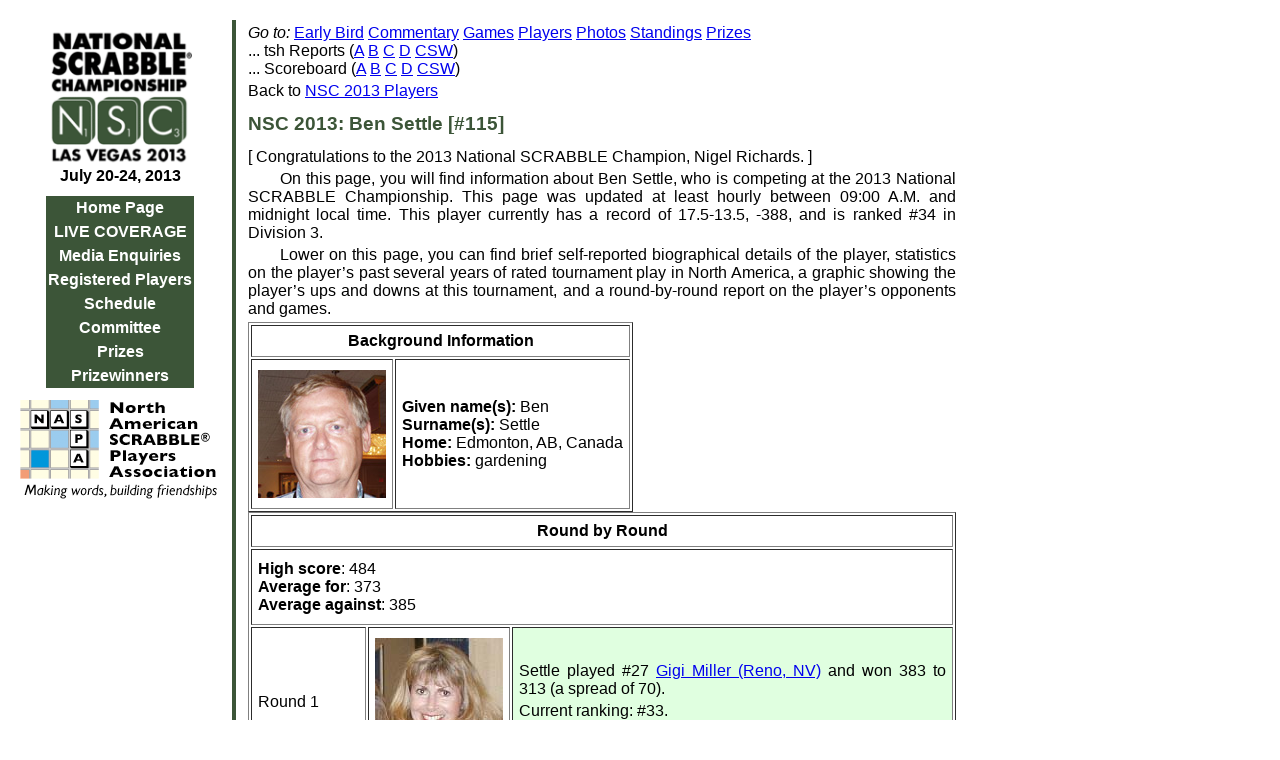

--- FILE ---
content_type: text/html
request_url: http://event.scrabbleplayers.org/2013/nsc/build/player/3/115.html
body_size: 4726
content:
<!DOCTYPE HTML PUBLIC "-//W3C//DTD HTML 4.01 Transitional//EN" "http://www.w3.org/TR/html4/loose.dtd">
<html lang="en">
<head>
<meta http-equiv="Content-Type" content="text/html; charset=ISO-8859-1">
<title>NSC 2013 Live Coverage</title>
<link rev=made href="mailto:poslfit@gmail.com">
<link rel=stylesheet href="http://www.scrabbleplayers.org/styles/nsc2013.css">
</head>
<body bgcolor=white class="nsc2013">
<table border=0 cellspacing=12 cellpadding=0 class="nsc2013">
<tr><td valign=top class=navbar>
<p class=date>
<a href="http://www.scrabbleplayers.org/nsc"><img border=0 src="http://www.scrabbleplayers.org/wiki/images/thumb/2/2c/Nsc-2013-logo.gif/150px-Nsc-2013-logo.gif" width=144 height=144 alt="[event logo]"></a><br>
<a href="/cgi-bin/www2.pl?node=49,98">July 20-24, 2013</a>
</p>

<table class=links cellspacing=0 cellpadding=2 border=0>
<!--
<tr><td><a href="/cgi-bin/www2.pl?node=58,186">LIVE COVERAGE</a></td></tr>
-->
<tr><td><a href="http://www.scrabbleplayers.org/w/2013_National_SCRABBLE_Championship">Home Page</a></td></tr>
<tr><td><a href="http://event.scrabbleplayers.org/2013/nsc/build/index.html">LIVE COVERAGE</a></td></tr>
<tr><td><a href="http://www.scrabbleplayers.org/w/Championship_Committee">Media Enquiries</a></td></tr>
<tr><td><a href="http://www.scrabbleplayers.org/cgi-bin/reglist.pl?event=NSC2013">Registered Players</a></td></tr>
<tr><td><a href="http://www.scrabbleplayers.org/w/2013_National_SCRABBLE_Championship#Schedule">Schedule</a></td></tr>
<tr><td><a href="http://www.scrabbleplayers.org/w/2013_National_SCRABBLE_Championship#Staff">Committee</a></td></tr>
<tr><td><a href="http://www.scrabbleplayers.org/w/2013_National_SCRABBLE_Championship_prizes">Prizes</a></td></tr>
<tr><td><a href="http://event.scrabbleplayers.org/2013/nsc/build/tsh/2013-nsc-prizes.html">Prizewinners</a></td></tr>
<!--
<tr><td><a href="/tourneys/2013/nsc/history.html">History</a></td></tr>
<tr><td><a href="/cgi-bin/external.pl?url=http://tsh.poslfit.com/index.html"><i>tsh</i> Tournament Management</a></td></tr>
<tr><td><a href="/cgi-bin/external.pl?url=http://zyzzyva.net/nsc/index.html">Zyzzyva Word Adjudication</a></td></tr>
-->
</table>

<p class=nsalogo>
<a href="http://www.scrabbleplayers.org"><img border=0 src="http://www.scrabbleplayers.org/pix/logo.gif" alt="[NASPA Logo]"></a>
</p>

</td>
<td width=1 class=vrule>&nbsp;</td>
<td valign=top>
<!--
<p><a href="http://www.worldwinner.com/cgi/welcome/21u3l?redirect=newuser&portal=scrabble_f&partnerTag=468x60"><img border=0 src="http://scrabbleplayers.org/pix/ww/scrabble-468x60.jpg" alt="[Banner Ad]"></a></p>
-->
<p class=p2>
<i>Go to:</i>
<a href="http://event.scrabbleplayers.org/2013/nsc-eb/build/tsh/">Early Bird</a> 
<a href="http://event.scrabbleplayers.org/2013/nsc/build/notes/">Commentary</a> 
<a href="/games/nsc2013">Games</a> 
<a href="http://event.scrabbleplayers.org/2013/nsc/build/player/">Players</a> 
<a href="http://event.scrabbleplayers.org/2013/nsc/build/photo/index.html">Photos</a> 
<!--
<a href="http://event.scrabbleplayers.org/2013/nsc/build/profile/index.html">Profiles</a> 
-->
<a href="http://event.scrabbleplayers.org/2013/nsc/build/standing/index.html">Standings</a> 
<a href="http://event.scrabbleplayers.org/2013/nsc/build/tsh/prizes.html">Prizes</a>
<br>... 
tsh Reports
(<a href="http://event.scrabbleplayers.org/2013/nsc/build/tsh/2013-nsc-a/html/index.html">A</a> 
 <a href="http://event.scrabbleplayers.org/2013/nsc/build/tsh/2013-nsc-b/html/index.html">B</a> 
 <a href="http://event.scrabbleplayers.org/2013/nsc/build/tsh/2013-nsc-c/html/index.html">C</a> 
 <a href="http://event.scrabbleplayers.org/2013/nsc/build/tsh/2013-nsc-d/html/index.html">D</a> 
 <a href="http://event.scrabbleplayers.org/2013/nsc/build/tsh/2013-nsc-s/html/index.html">CSW</a>)
<br>... 
Scoreboard 
(<a href="http://event.scrabbleplayers.org/2013/nsc/build/tsh/2013-nsc-a/html/1-enhanced-scoreboard.html">A</a> 
 <a href="http://event.scrabbleplayers.org/2013/nsc/build/tsh/2013-nsc-b/html/2-enhanced-scoreboard.html">B</a> 
 <a href="http://event.scrabbleplayers.org/2013/nsc/build/tsh/2013-nsc-c/html/3-enhanced-scoreboard.html">C</a> 
 <a href="http://event.scrabbleplayers.org/2013/nsc/build/tsh/2013-nsc-d/html/4-enhanced-scoreboard.html">D</a> 
 <a href="http://event.scrabbleplayers.org/2013/nsc/build/tsh/2013-nsc-s/html/CSW-enhanced-scoreboard.html">CSW</a>)
</p>
<p class=backref>Back to <a href="../../../roster.html">NSC 2013 Players</a></p>
<h1>
NSC 2013: Ben Settle [#115]
</h1>
<p class=p2>[
<script type="text/javascript" src="http://event.scrabbleplayers.org/2013/nsc/build/hotnews.js">
If you see this message, you are missing the latest bulletins from
the Championship, which require JavaScript to be enabled in your 
browser.
</script>
]
</p>
<p class=p1>On this page, you will find information about 
Ben Settle, who is competing
at the 2013 National SCRABBLE Championship.
This page was updated at least hourly between 09:00 A.M. and midnight local time.
This player currently has a record of 17.5-13.5, -388, and is ranked
#34 in Division 3.
</p>
<p class=p1>
Lower on this page, you can find brief self-reported biographical details of the player,
statistics on the player&rsquo;s past several years of rated tournament play in North America, 

a graphic showing the player&rsquo;s ups and downs at this tournament,
and a round-by-round report on the player&rsquo;s opponents and games.
</p>
<table cellpadding="6" cellspacing="2" class="pbox" border="1"><tr><th colspan="2" class="top">Background Information</th></tr> <tr><td valign=top><p align=left><img width=128 height=128 src="http://www.scrabbleplayers.org//players/s/settle_ben.jpg" alt="[photo of Ben Settle]"></p></td><td><b>Given name(s):</b> Ben<br /><b>Surname(s):</b> Settle<br /><b>Home:</b> Edmonton, AB, Canada<br /><b>Hobbies:</b> gardening</td></tr>
</table><table border="1" cellspacing="2" class="pbox" cellpadding="6"><tr><th class="top" colspan="3">Round by Round</th></tr> <tr><td colspan="3"><p><b>High score</b>: 484<br> <b>Average for</b>: 373<br> <b>Average against</b>: 385</p></td></tr><tr><td>Round 1</td> <td><p><img width=128 height=128 src="http://www.scrabbleplayers.org//players/m/miller_gigi.jpeg" alt="[photo of Gigi Miller]"></p></td> <td bgcolor="#e0ffe0"><p class="p2">Settle played #27  <a href="http://event.scrabbleplayers.org/2013/nsc/build/player/3/27.html">Gigi Miller (Reno, NV)</a>  and won 383 to 313 (a spread of 70).</p><p class="p2">Current ranking: #33.</p><p class="p2">Current record: 1-0, +70.</p></td></tr><tr><td>Round 2</td> <td><p><img width=128 height=128 src="http://www.scrabbleplayers.org//players/s/scaglione_ida.jpg" alt="[photo of Ida Scaglione]"></p></td> <td bgcolor="#e0ffe0"><p class="p2">Settle played #71  <a href="http://event.scrabbleplayers.org/2013/nsc/build/player/3/71.html">Ida Scaglione (Tonawanda, NY)</a>  and won 442 to 401 (a spread of 41).</p><p class="p2">Current ranking: #24.</p><p class="p2">Current record: 2-0, +111.</p></td></tr><tr><td>Round 3</td> <td><p><img width=128 height=128 src="http://www.scrabbleplayers.org//players/l/leigh_meredith.jpg" alt="[photo of Meredith Leigh]"></p></td> <td bgcolor="#ffe0e0"><p class="p2">Settle played #104  <a href="http://event.scrabbleplayers.org/2013/nsc/build/player/3/104.html">Meredith Leigh (Des Moines, IA)</a>  and lost 320 to 391 (a spread of -71).</p><p class="p2">Current ranking: #50.</p><p class="p2">Current record: 2-1, +40.</p></td></tr><tr><td>Round 4</td> <td><p><img width=128 height=128 src="http://www.scrabbleplayers.org//players/b/bergeron_betty.jpg" alt="[photo of Betty Bergeron]"></p></td> <td bgcolor="#ffe0e0"><p class="p2">Settle played #92  <a href="http://event.scrabbleplayers.org/2013/nsc/build/player/3/92.html">Betty Bergeron (Calgary AB)</a>  and lost 382 to 435 (a spread of -53).</p><p class="p2">Current ranking: #73.</p><p class="p2">Current record: 2-2, -13.</p></td></tr><tr><td>Round 5</td> <td><p><img width=128 height=128 src="http://www.scrabbleplayers.org//players/u/unknown_player.gif" alt="[no photo available]"></p></td> <td bgcolor="#ffe0e0"><p class="p2">Settle played #17  <a href="http://event.scrabbleplayers.org/2013/nsc/build/player/3/17.html">Andrew Gardner (Conyers, GA)</a>  and lost 349 to 395 (a spread of -46).</p><p class="p2">Current ranking: #88.</p><p class="p2">Current record: 2-3, -59.</p></td></tr><tr><td>Round 6</td> <td><p><img width=128 height=128 src="http://www.scrabbleplayers.org//players/d/davis_michelle.jpg" alt="[photo of Michelle Davis]"></p></td> <td bgcolor="#e0ffe0"><p class="p2">Settle played #30  <a href="http://event.scrabbleplayers.org/2013/nsc/build/player/3/30.html">Michelle Davis (Riverdale, GA)</a>  and won 361 to 338 (a spread of 23).</p><p class="p2">Current ranking: #68.</p><p class="p2">Current record: 3-3, -36.</p></td></tr><tr><td>Round 7</td> <td><p><img width=128 height=128 src="http://www.scrabbleplayers.org//players/s/shapiro_ida_ann.jpg" alt="[photo of Ida Ann Shapiro]"></p></td> <td bgcolor="#e0ffe0"><p class="p2">Settle played #140  <a href="http://event.scrabbleplayers.org/2013/nsc/build/player/3/140.html">Ida Ann Shapiro (New York, NY)</a>  and won 370 to 342 (a spread of 28).</p><p class="p2">Current ranking: #59.</p><p class="p2">Current record: 4-3, -8.</p></td></tr><tr><td>Round 8</td> <td><p><img width=128 height=128 src="http://www.scrabbleplayers.org//players/k/knobelsdorf_joan_2.jpg" alt="[photo of Joan Knobelsdorf]"></p></td> <td bgcolor="#e0ffe0"><p class="p2">Settle played #53  <a href="http://event.scrabbleplayers.org/2013/nsc/build/player/3/53.html">Joan Knobelsdorf (Palm Harbor, FL)</a>  and won 377 to 282 (a spread of 95).</p><p class="p2">Current ranking: #38.</p><p class="p2">Current record: 5-3, +87.</p></td></tr><tr><td>Round 9</td> <td><p><img width=128 height=128 src="http://www.scrabbleplayers.org//players/c/contractor_maneck.jpg" alt="[photo of Maneck Contractor]"></p></td> <td bgcolor="#e0ffe0"><p class="p2">Settle played #121  <a href="http://event.scrabbleplayers.org/2013/nsc/build/player/3/121.html">Maneck Contractor (Kenner, LA)</a>  and won 484 to 311 (a spread of 173).</p><p class="p2">Current ranking: #24.</p><p class="p2">Current record: 6-3, +260.</p></td></tr><tr><td>Round 10</td> <td><p><img width=128 height=128 src="http://www.scrabbleplayers.org//players/p/pastore_mary.jpg" alt="[photo of Mary Pastore]"></p></td> <td bgcolor="#ffe0e0"><p class="p2">Settle played #42  <a href="http://event.scrabbleplayers.org/2013/nsc/build/player/3/42.html">Mary Pastore (Pearland, TX)</a>  and lost 289 to 504 (a spread of -215).</p><p class="p2">Current ranking: #43.</p><p class="p2">Current record: 6-4, +45.</p></td></tr><tr><td>Round 11</td> <td><p><img width=128 height=128 src="http://www.scrabbleplayers.org//players/u/unknown_player.gif" alt="[no photo available]"></p></td> <td bgcolor="#ffe0e0"><p class="p2">Settle played #58  <a href="http://event.scrabbleplayers.org/2013/nsc/build/player/3/58.html">Michael Bray (Regina SK)</a>  and lost 330 to 408 (a spread of -78).</p><p class="p2">Current ranking: #60.</p><p class="p2">Current record: 6-5, -33.</p></td></tr><tr><td>Round 12</td> <td><p><img width=128 height=128 src="http://www.scrabbleplayers.org//players/g/griffith_robb_2.jpg" alt="[photo of Robb Griffith]"></p></td> <td bgcolor="#e0ffe0"><p class="p2">Settle played #33  <a href="http://event.scrabbleplayers.org/2013/nsc/build/player/3/33.html">Robb Griffith (Cary, NC)</a>  and won 423 to 347 (a spread of 76).</p><p class="p2">Current ranking: #48.</p><p class="p2">Current record: 7-5, +43.</p></td></tr><tr><td>Round 13</td> <td><p><img width=128 height=128 src="http://www.scrabbleplayers.org//players/f/francis_derven.jpg" alt="[photo of Derven Francis]"></p></td> <td bgcolor="#e0ffe0"><p class="p2">Settle played #44  <a href="http://event.scrabbleplayers.org/2013/nsc/build/player/3/44.html">Derven Francis (Bridgewater, NJ)</a>  and won 478 to 364 (a spread of 114).</p><p class="p2">Current ranking: #35.</p><p class="p2">Current record: 8-5, +157.</p></td></tr><tr><td>Round 14</td> <td><p><img width=128 height=128 src="http://www.scrabbleplayers.org//players/w/withheld.gif" alt="[photo of Shauna Petrie]"></p></td> <td bgcolor="#e0ffe0"><p class="p2">Settle played #18  <a href="http://event.scrabbleplayers.org/2013/nsc/build/player/3/18.html">Shauna Petrie (Mississauga ON)</a>  and won 406 to 366 (a spread of 40).</p><p class="p2">Current ranking: #23.</p><p class="p2">Current record: 9-5, +197.</p></td></tr><tr><td>Round 15</td> <td><p><img width=128 height=128 src="http://www.scrabbleplayers.org//players/j/jackson_brett.jpg" alt="[photo of Brett Jackson]"></p></td> <td bgcolor="#ffe0e0"><p class="p2">Settle played #5  <a href="http://event.scrabbleplayers.org/2013/nsc/build/player/3/05.html">Brett Jackson (Pensacola Beach, FL)</a>  and lost 260 to 456 (a spread of -196).</p><p class="p2">Current ranking: #40.</p><p class="p2">Current record: 9-6, +1.</p></td></tr><tr><td>Round 16</td> <td><p><img width=128 height=128 src="http://www.scrabbleplayers.org//players/w/white_ginger.jpeg" alt="[photo of Ginger White]"></p></td> <td bgcolor="#e0ffe0"><p class="p2">Settle played #105  <a href="http://event.scrabbleplayers.org/2013/nsc/build/player/3/105.html">Ginger White (Shirley, NY)</a>  and won 362 to 345 (a spread of 17).</p><p class="p2">Current ranking: #29.</p><p class="p2">Current record: 10-6, +18.</p></td></tr><tr><td>Round 17</td> <td><p><img width=128 height=128 src="http://www.scrabbleplayers.org//players/g/gunn_lynn.jpg" alt="[photo of Lynn Gunn]"></p></td> <td bgcolor="#e0ffe0"><p class="p2">Settle played #73  <a href="http://event.scrabbleplayers.org/2013/nsc/build/player/3/73.html">Lynn Gunn (Mission Viejo, CA)</a>  and won 367 to 341 (a spread of 26).</p><p class="p2">Current ranking: #24.</p><p class="p2">Current record: 11-6, +44.</p></td></tr><tr><td>Round 18</td> <td><p><img width=128 height=128 src="http://www.scrabbleplayers.org//players/u/unknown_player.gif" alt="[no photo available]"></p></td> <td bgcolor="#e0ffe0"><p class="p2">Settle played #120  <a href="http://event.scrabbleplayers.org/2013/nsc/build/player/3/120.html">Joe Roberdeau (Cincinnati, OH)</a>  and won 401 to 388 (a spread of 13).</p><p class="p2">Current ranking: #19.</p><p class="p2">Current record: 12-6, +57.</p></td></tr><tr><td>Round 19</td> <td><p><img width=128 height=128 src="http://www.scrabbleplayers.org//players/s/sharon_gary.jpg" alt="[photo of Gary Skowronski]"></p></td> <td bgcolor="#ffe0e0"><p class="p2">Settle played #6  <a href="http://event.scrabbleplayers.org/2013/nsc/build/player/3/06.html">Gary Skowronski (Silver Spring, MD)</a>  and lost 326 to 512 (a spread of -186).</p><p class="p2">Current ranking: #27.</p><p class="p2">Current record: 12-7, -129.</p></td></tr><tr><td>Round 20</td> <td><p><img width=128 height=128 src="http://www.scrabbleplayers.org//players/p/palmer_vail.jpg" alt="[photo of Vail Palmer]"></p></td> <td bgcolor="#ffe0e0"><p class="p2">Settle played #21  <a href="http://event.scrabbleplayers.org/2013/nsc/build/player/3/21.html">Vail Palmer (ALBANY, OR)</a>  and lost 312 to 490 (a spread of -178).</p><p class="p2">Current ranking: #34.</p><p class="p2">Current record: 12-8, -307.</p></td></tr><tr><td>Round 21</td> <td><p><img width=128 height=128 src="http://www.scrabbleplayers.org//players/g/green_miriam.jpg" alt="[photo of Miriam Green]"></p></td> <td bgcolor="#ffe0e0"><p class="p2">Settle played #7  <a href="http://event.scrabbleplayers.org/2013/nsc/build/player/3/07.html">Miriam Green (Las Vegas, NV)</a>  and lost 387 to 444 (a spread of -57).</p><p class="p2">Current ranking: #45.</p><p class="p2">Current record: 12-9, -364.</p></td></tr><tr><td>Round 22</td> <td><p><img width=128 height=128 src="http://www.scrabbleplayers.org//players/o/olaughlin_tom.jpg" alt="[photo of Tom OLaughlin]"></p></td> <td><p class="p2">Settle played #83  <a href="http://event.scrabbleplayers.org/2013/nsc/build/player/3/83.html">Tom OLaughlin (Hartland, WI)</a>  and tied at 401.</p><p class="p2">Current ranking: #39.</p><p class="p2">Current record: 12.5-9.5, -364.</p></td></tr><tr><td>Round 23</td> <td><p><img width=128 height=128 src="http://www.scrabbleplayers.org//players/k/klionsky_david.jpg" alt="[photo of David Klionsky]"></p></td> <td bgcolor="#e0ffe0"><p class="p2">Settle played #114  <a href="http://event.scrabbleplayers.org/2013/nsc/build/player/3/114.html">David Klionsky (Durham, NC)</a>  and won 390 to 366 (a spread of 24).</p><p class="p2">Current ranking: #29.</p><p class="p2">Current record: 13.5-9.5, -340.</p></td></tr><tr><td>Round 24</td> <td><p><img width=128 height=128 src="http://www.scrabbleplayers.org//players/s/smith_judy.jpg" alt="[photo of Judy Smith]"></p></td> <td bgcolor="#ffe0e0"><p class="p2">Settle played #68  <a href="http://event.scrabbleplayers.org/2013/nsc/build/player/3/68.html">Judy Smith (Abbotsford BC)</a>  and lost 344 to 364 (a spread of -20).</p><p class="p2">Current ranking: #39.</p><p class="p2">Current record: 13.5-10.5, -360.</p></td></tr><tr><td>Round 25</td> <td><p><img width=128 height=128 src="http://www.scrabbleplayers.org//players/u/unknown_player.gif" alt="[no photo available]"></p></td> <td bgcolor="#ffe0e0"><p class="p2">Settle played #9  <a href="http://event.scrabbleplayers.org/2013/nsc/build/player/3/09.html">Amalan Iyengar (Chapel Hill, NC)</a>  and lost 388 to 414 (a spread of -26).</p><p class="p2">Current ranking: #51.</p><p class="p2">Current record: 13.5-11.5, -386.</p></td></tr><tr><td>Round 26</td> <td><p><img width=128 height=128 src="http://www.scrabbleplayers.org//players/m/mahnken_denise_3.jpg" alt="[photo of Denise Mahnken]"></p></td> <td bgcolor="#e0ffe0"><p class="p2">Settle played #22  <a href="http://event.scrabbleplayers.org/2013/nsc/build/player/3/22.html">Denise Mahnken (Tillman, SC)</a>  and won 403 to 388 (a spread of 15).</p><p class="p2">Current ranking: #40.</p><p class="p2">Current record: 14.5-11.5, -371.</p></td></tr><tr><td>Round 27</td> <td><p><img width=128 height=128 src="http://www.scrabbleplayers.org//players/w/withheld.gif" alt="[photo of Betzy Collins]"></p></td> <td bgcolor="#e0ffe0"><p class="p2">Settle played #59  <a href="http://event.scrabbleplayers.org/2013/nsc/build/player/3/59.html">Betzy Collins (Vaughan ON)</a>  and won 398 to 377 (a spread of 21).</p><p class="p2">Current ranking: #30.</p><p class="p2">Current record: 15.5-11.5, -350.</p></td></tr><tr><td>Round 28</td> <td><p><img width=128 height=128 src="http://www.scrabbleplayers.org//players/g/gregory_miriam.jpeg" alt="[photo of Miriam Gregory]"></p></td> <td bgcolor="#ffe0e0"><p class="p2">Settle played #63  <a href="http://event.scrabbleplayers.org/2013/nsc/build/player/3/63.html">Miriam Gregory (Vancouver BC)</a>  and lost 341 to 380 (a spread of -39).</p><p class="p2">Current ranking: #40.</p><p class="p2">Current record: 15.5-12.5, -389.</p></td></tr><tr><td>Round 29</td> <td><p><img width=128 height=128 src="http://www.scrabbleplayers.org//players/p/postal_david.jpg" alt="[photo of David Postal]"></p></td> <td bgcolor="#e0ffe0"><p class="p2">Settle played #87  <a href="http://event.scrabbleplayers.org/2013/nsc/build/player/3/87.html">David Postal (Signal Hill, CA)</a>  and won 419 to 368 (a spread of 51).</p><p class="p2">Current ranking: #33.</p><p class="p2">Current record: 16.5-12.5, -338.</p></td></tr><tr><td>Round 30</td> <td><p><img width=128 height=128 src="http://www.scrabbleplayers.org//players/u/unknown_player.gif" alt="[no photo available]"></p></td> <td bgcolor="#ffe0e0"><p class="p2">Settle played #56  <a href="http://event.scrabbleplayers.org/2013/nsc/build/player/3/56.html">Crayne Spanier (Toronto ON)</a>  and lost 318 to 377 (a spread of -59).</p><p class="p2">Current ranking: #41.</p><p class="p2">Current record: 16.5-13.5, -397.</p></td></tr><tr><td>Round 31</td> <td><p><img width=128 height=128 src="http://www.scrabbleplayers.org//players/p/postal_david.jpg" alt="[photo of David Postal]"></p></td> <td bgcolor="#e0ffe0"><p class="p2">Settle played #87  <a href="http://event.scrabbleplayers.org/2013/nsc/build/player/3/87.html">David Postal (Signal Hill, CA)</a>  again and won 339 to 330 (a spread of 9).</p><p class="p2">Current ranking: #34.</p><p class="p2">Current record: 17.5-13.5, -388.</p></td></tr><tr><td>After the Tournament</td> <td>&nbsp;</td> <td><p class="p2">Settle is mentioned in this round&rsquo;s <a href="http://event.scrabbleplayers.org/2013/nsc/build/photo/32/index.html">photo captions</a> (4 hits).</p></td></tr></table></td></tr>
</table>
<hr>
<p><font size="-2">
HASBRO is the owner of the registered
SCRABBLE<sup>&reg;</sup> trademark in the United States and Canada.  &copy; 2013 NASPA.
All rights reserved.  "SCRABBLE<sup>&reg;</sup> Brand Crossword Game" is the proper way to
refer to this unique group of word games and related properties marketed by
HASBRO. "SCRABBLE<sup>&reg;</sup>" is not a generic term.  To use it as such is not only
misleading but also does injustice to the company responsible for the trademark&rsquo;s
longtime popularity.  All we ask is that when you mean SCRABBLE<sup>&reg;</sup> Brand Crossword
Game, you say so.<sup>&nbsp;</sup>
</font></p>
<p><font size="-2">
The SCRABBLE<sup>&reg;</sup> trademark is owned by J.W. Spear and Sons, PLC, a subsidiary of
Mattel, Inc. outside of the United States and Canada.<sup>&nbsp;</sup>
</font></p>
<p><font size="-2">
For more information about competitive club and tournament SCRABBLE<sup>&reg;</sup>
or NASPA, or to comment on or correct the contents of this page, 
please e-mail: 
<a href="mailto:info@scrabbleplayers.org">info@scrabbleplayers.org</a><sup>&nbsp;</sup>.
<br>
</font></p>
</body>
</html>


--- FILE ---
content_type: text/css
request_url: http://www.scrabbleplayers.org/styles/nsc2013.css
body_size: 1336
content:
body { max-width: 10in }
h1, h2, h3, h4 { font-family: "Lucida Sans", Verdana, sans-serif; }
h1, h2 { font-size: 120%; }
h3, h4 { font-size: 100%; }
h1, h3 { font-weight: bold; font-style: normal; }
h2, h4 { font-weight: normal; font-style: italic;  }
p, th, td, li { font-family: "Lucida", "Lucida Sans", "Lucida Bright", "Lucida Grande", Times, serif }
p, p.p1, p.p2 { margin-top: 3pt; margin-bottom: 3pt }
p.p1, p.p2 { text-align: justify;}
p.p1 { text-indent: 24pt; }
p.copyright { font-size: 80%; }
p.figure {
  margin-top: 6pt;
  margin-bottom: 6pt;
  font-size: 80%; /* for captions */
  text-align: center;
  }

table.schedule td.date, table.schedule td.event 
  { vertical-align: top; }
table.schedule td.date { text-align: right; white-space: nowrap; }
table.schedule td.time { text-align: center; }
table.schedule td.event { text-align: justify; }

/* registration */

body.register div.logo {
  text-align: center;
  }
body.register div.logo img {
  border: none;
  }
body.register tr.head th {
  padding: 0.5em;
  }
body.register td.label {
  text-align: right;
  vertical-align: top;
  padding-right: 0.5em;
  font-style: italic;
  }
body.register p.note {
  font-size: 80%;
  font-style: italic;
  }
body.register p.error {
  color: red;
  }
body.register tr.cart td {
  border-top: 1px solid #808080;
  padding: 0.25em;
  }
body.register tr.cart td.amount {
  border-left: 1px solid #808080;
  border-right: 1px solid #808080;
  text-align: right;
  }
body.register tr.cart td.description {
  border-right: 1px solid #808080
  }
body.register tr.cart.total td {
  border-top: 3px double black;
  border-bottom: 1px solid #808080
  }

/* NSC 2013 */
.nsc2013 .pidx td {
  vertical-align: top;
  }
.nsc2013 h1, .nsc2013 h2, .nsc2013 h3, .nsc2013 h4, 
.nsc2013 p, .nsc2013 td, .nsc2013 th, .nsc2013 li {
  font-family: Verdana, "Avant Garde", "Technical", "Tekton", "Helvetica",
    "Arial", sans-serif;
  }

table.schedule td.date, table.schedule td.event 
  { vertical-align: top; }
table.schedule td.date { text-align: right; white-space: nowrap; }
table.schedule td.time { text-align: center; }
table.schedule td.event { text-align: justify; }

.nsc2013 h1, .nsc2013 h2, .nsc2013 h3, .nsc2013 h4, 
.nsc2013 table.schedule td.date,
.nsc2013 table.schedule td.event {
  color: #3c5538;
  }
.nsc2013 table.schedule td.time { white-space: nowrap; }
.nsc2013 td.navbar td,
.nsc2013 td.navbar p { 
  text-align: center;
  font-family: Verdana, "Avant Garde", "Gill Sans", "Gill Sans Ultra Bold", "Arial", Helvetica, sans-serif;
  font-weight: bold;
  line-height: 12pt;
  font-size: 12pt;
  }
.nsc2013 td.navbar td { 
  background-color: #3c5538;
  }
.nsc2013 td.navbar table.links {
  margin-left: auto;
  margin-right: auto;
  }
.nsc2013 td.vrule {
  background-color: #3c5538;
  }
.nsc2013 td.navbar table.links { 
  color: white; 
  padding-left: 3pt;
  padding-top: 6pt;
  padding-right: 3pt;
  padding-bottom: 6pt;
  }
.nsc2013 td.navbar table.links td { 
  padding-bottom: 3pt;
  padding-top: 3pt;
  }
.nsc2013 td.navbar a:link,
.nsc2013 td.navbar a:visited
  { text-decoration: none }
.nsc2013 td.navbar a:link:hover,
.nsc2013 td.navbar a:visited:hover
  { text-decoration: underline }
.nsc2013 td.navbar p.date a:link { color: black; }
.nsc2013 td.navbar p.date a:visited { color: #404040; }
.nsc2013 td.navbar p.date a:hover { color: yellow; }
.nsc2013 td.navbar table.links td a:link { color: white; }
.nsc2013 td.navbar table.links td a:visited { color: #c0c0c0; }
.nsc2013 td.navbar table.links td a:link:hover,
.nsc2013 td.navbar table.links td a:visited:hover 
  { color: yellow; }
.nsc2013 td.navbar p.date a:link { 
  color: black; 
  white-space: nowrap;
  }
.nsc2013 td.navbar p.nsalogo { background-color: white; }

.nsc2013 p.photo {
  text-align: center;
  font-style: italic;
  font-size: 80%;
  }
.nsc2013 p.photo img {
  padding-bottom: 3pt;
  }
.nsc2013 p.topten4to10 {
  text-indent: -1em;
  margin-left: 1em;
  }
body.nsc2013 p.menu span.label { font-weight: bold; }
body.nsc2013 p.menu span.selected { font-weight: bold; }
body.nsc2013 table.roster tr.player td { 
  border-top: 1px dotted #3c5538;
  padding: 0.25em 0.25em;
  vertical-align: top;
  } 
body.nsc2013 table.roster tr.player td p { 
  text-indent: -1em;
  margin: 0.25em 0em 0.25em 1em;
  } 
body.nsc2013 table.roster tr.player td span.label { 
  font-weight: bold;
  } 
body.nsc2013 table.roster tr.player td.ratingrecord,
body.nsc2013 table.roster tr.player td.homeawardshobbies { 
  font-size: 90%;
  } 

/* NSC 2013: Prize List */

.nsc2013 .prizes tr.prize th, 
.nsc2013 .prizes tr.prize td
  {
  font-size: 80%;
  }

.nsc2013 .prizes tr.prize td {
  text-align: center;
  }

/* NSC 2013: Alphabetic Registration List */
.nsc2013 table.georoster td.rating,
.nsc2013 table.alpharoster td.rating {
  text-align: right;
  }
.nsc2013 table.georoster td.hp,
.nsc2013 table.georoster td.division,
.nsc2013 table.alpharoster td.hp,
.nsc2013 table.alpharoster td.division {
  text-align: center;
  }
.nsc2013 table.roster p.record span.value { white-space: nowrap; }

.naspaid_status span {
  background-color: white;
  border: 1px dotted gray;
  padding: 0px 3px;
  margin-left: 3px;
  }
.naspaid_status .error {
  color: red;
  }
.naspaid_status .info {
  color: green;
  }



--- FILE ---
content_type: application/javascript
request_url: http://event.scrabbleplayers.org/2013/nsc/build/hotnews.js
body_size: 106
content:
document.write('Congratulations to the 2013 National SCRABBLE Champion, Nigel Richards.');
